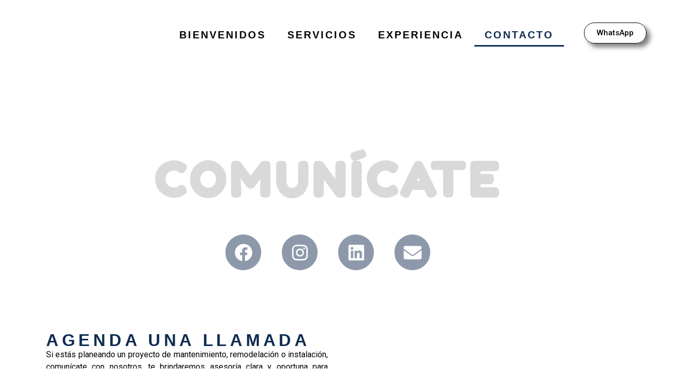

--- FILE ---
content_type: text/css
request_url: https://urbanisticagarol.com/wp-content/uploads/elementor/css/post-61.css?ver=1717054334
body_size: 1367
content:
.elementor-61 .elementor-element.elementor-element-7338206{--display:flex;--flex-direction:column;--container-widget-width:100%;--container-widget-height:initial;--container-widget-flex-grow:0;--container-widget-align-self:initial;--background-transition:0.3s;}.elementor-61 .elementor-element.elementor-element-3a45bec img{width:100%;height:410px;object-fit:cover;object-position:center center;}.elementor-61 .elementor-element.elementor-element-1a9e8b1{--display:flex;--flex-direction:column;--container-widget-width:100%;--container-widget-height:initial;--container-widget-flex-grow:0;--container-widget-align-self:initial;--background-transition:0.3s;--margin-top:-275px;--margin-bottom:0px;--margin-left:0px;--margin-right:0px;--padding-top:50px;--padding-bottom:0px;--padding-left:0px;--padding-right:0px;}.elementor-61 .elementor-element.elementor-element-76ff7bf{text-align:center;}.elementor-61 .elementor-element.elementor-element-76ff7bf .elementor-heading-title{color:#D9D9D9;font-family:"Fredoka One", Sans-serif;font-size:95px;font-weight:800;letter-spacing:6.7px;}.elementor-61 .elementor-element.elementor-element-76ff7bf > .elementor-widget-container{margin:0px 0px 0px 0px;padding:0px 0px 60px 0px;}.elementor-61 .elementor-element.elementor-element-946d882 .elementor-repeater-item-e100f74.elementor-social-icon{background-color:#8D99AB;}.elementor-61 .elementor-element.elementor-element-946d882 .elementor-repeater-item-f9bf4bd.elementor-social-icon{background-color:#8D99AB;}.elementor-61 .elementor-element.elementor-element-946d882 .elementor-repeater-item-510bb43.elementor-social-icon{background-color:#8D99AB;}.elementor-61 .elementor-element.elementor-element-946d882 .elementor-repeater-item-5521187.elementor-social-icon{background-color:#8D99AB;}.elementor-61 .elementor-element.elementor-element-946d882{--grid-template-columns:repeat(0, auto);--icon-size:35px;--grid-column-gap:40px;--grid-row-gap:0px;}.elementor-61 .elementor-element.elementor-element-946d882 .elementor-widget-container{text-align:center;}.elementor-61 .elementor-element.elementor-element-946d882 .elementor-social-icon:hover{background-color:#0F2B52;}.elementor-61 .elementor-element.elementor-element-e5a91f0{--display:flex;--flex-direction:row;--container-widget-width:initial;--container-widget-height:100%;--container-widget-flex-grow:1;--container-widget-align-self:stretch;--gap:0px 50px;--background-transition:0.3s;--margin-top:80px;--margin-bottom:0px;--margin-left:0px;--margin-right:0px;--padding-top:30px;--padding-bottom:80px;--padding-left:0px;--padding-right:0px;}.elementor-61 .elementor-element.elementor-element-2929ff3{--display:flex;--flex-direction:column;--container-widget-width:100%;--container-widget-height:initial;--container-widget-flex-grow:0;--container-widget-align-self:initial;--background-transition:0.3s;--z-index:2;}.elementor-61 .elementor-element.elementor-element-e1defb1{text-align:left;}.elementor-61 .elementor-element.elementor-element-e1defb1 .elementor-heading-title{color:#0F2B52;font-family:"ASENINE", Sans-serif;font-size:35px;font-weight:800;letter-spacing:6.7px;}.elementor-61 .elementor-element.elementor-element-e1defb1 > .elementor-widget-container{margin:0px 0px 0px 0px;padding:0px 0px 0px 0px;}.elementor-61 .elementor-element.elementor-element-ac7e42c{color:#000000;font-family:"Roboto", Sans-serif;font-weight:400;}.elementor-61 .elementor-element.elementor-element-ac7e42c > .elementor-widget-container{padding:0px 0px 20px 0px;}.elementor-61 .elementor-element.elementor-element-e5c2c76 .elementor-field-group{padding-right:calc( 20px/2 );padding-left:calc( 20px/2 );margin-bottom:20px;}.elementor-61 .elementor-element.elementor-element-e5c2c76 .elementor-form-fields-wrapper{margin-left:calc( -20px/2 );margin-right:calc( -20px/2 );margin-bottom:-20px;}.elementor-61 .elementor-element.elementor-element-e5c2c76 .elementor-field-group.recaptcha_v3-bottomleft, .elementor-61 .elementor-element.elementor-element-e5c2c76 .elementor-field-group.recaptcha_v3-bottomright{margin-bottom:0;}body.rtl .elementor-61 .elementor-element.elementor-element-e5c2c76 .elementor-labels-inline .elementor-field-group > label{padding-left:0px;}body:not(.rtl) .elementor-61 .elementor-element.elementor-element-e5c2c76 .elementor-labels-inline .elementor-field-group > label{padding-right:0px;}body .elementor-61 .elementor-element.elementor-element-e5c2c76 .elementor-labels-above .elementor-field-group > label{padding-bottom:0px;}.elementor-61 .elementor-element.elementor-element-e5c2c76 .elementor-field-group > label{font-family:"Roboto", Sans-serif;font-weight:700;}.elementor-61 .elementor-element.elementor-element-e5c2c76 .elementor-field-type-html{padding-bottom:0px;font-family:"Roboto", Sans-serif;font-weight:400;}.elementor-61 .elementor-element.elementor-element-e5c2c76 .elementor-field-group .elementor-field, .elementor-61 .elementor-element.elementor-element-e5c2c76 .elementor-field-subgroup label{font-family:"Roboto", Sans-serif;font-weight:400;}.elementor-61 .elementor-element.elementor-element-e5c2c76 .elementor-field-group:not(.elementor-field-type-upload) .elementor-field:not(.elementor-select-wrapper){background-color:#ffffff;border-radius:35px 35px 35px 35px;}.elementor-61 .elementor-element.elementor-element-e5c2c76 .elementor-field-group .elementor-select-wrapper select{background-color:#ffffff;border-radius:35px 35px 35px 35px;}.elementor-61 .elementor-element.elementor-element-e5c2c76 .elementor-button{font-family:"Roboto", Sans-serif;font-weight:500;border-radius:30px 30px 30px 30px;}.elementor-61 .elementor-element.elementor-element-e5c2c76 .e-form__buttons__wrapper__button-next{background-color:#8D99AB;color:#ffffff;}.elementor-61 .elementor-element.elementor-element-e5c2c76 .elementor-button[type="submit"]{background-color:#8D99AB;color:#ffffff;}.elementor-61 .elementor-element.elementor-element-e5c2c76 .elementor-button[type="submit"] svg *{fill:#ffffff;}.elementor-61 .elementor-element.elementor-element-e5c2c76 .e-form__buttons__wrapper__button-previous{background-color:#8D99AB;color:#ffffff;}.elementor-61 .elementor-element.elementor-element-e5c2c76 .e-form__buttons__wrapper__button-next:hover{background-color:#0F2B52;color:#ffffff;}.elementor-61 .elementor-element.elementor-element-e5c2c76 .elementor-button[type="submit"]:hover{background-color:#0F2B52;color:#ffffff;}.elementor-61 .elementor-element.elementor-element-e5c2c76 .elementor-button[type="submit"]:hover svg *{fill:#ffffff;}.elementor-61 .elementor-element.elementor-element-e5c2c76 .e-form__buttons__wrapper__button-previous:hover{color:#ffffff;}.elementor-61 .elementor-element.elementor-element-e5c2c76{--e-form-steps-indicators-spacing:20px;--e-form-steps-indicator-padding:30px;--e-form-steps-indicator-inactive-secondary-color:#ffffff;--e-form-steps-indicator-active-secondary-color:#ffffff;--e-form-steps-indicator-completed-secondary-color:#ffffff;--e-form-steps-divider-width:1px;--e-form-steps-divider-gap:10px;}.elementor-61 .elementor-element.elementor-element-976b7cb{--display:flex;--flex-direction:column;--container-widget-width:100%;--container-widget-height:initial;--container-widget-flex-grow:0;--container-widget-align-self:initial;--background-transition:0.3s;}.elementor-61 .elementor-element.elementor-element-3c288da img{width:81%;height:423px;object-fit:cover;object-position:center center;}.elementor-61 .elementor-element.elementor-element-3c288da > .elementor-widget-container{padding:0px 0px 0px 0px;}.elementor-61 .elementor-element.elementor-element-3c288da{z-index:0;}.elementor-61 .elementor-element.elementor-element-24794e5{--display:flex;--flex-direction:row;--container-widget-width:initial;--container-widget-height:100%;--container-widget-flex-grow:1;--container-widget-align-self:stretch;--gap:0px 0px;--background-transition:0.3s;--margin-top:-600px;--margin-bottom:0px;--margin-left:65px;--margin-right:0px;}.elementor-61 .elementor-element.elementor-element-8c181cd{--display:flex;--flex-direction:column;--container-widget-width:100%;--container-widget-height:initial;--container-widget-flex-grow:0;--container-widget-align-self:initial;--background-transition:0.3s;}.elementor-61 .elementor-element.elementor-element-7134b5b{--display:flex;--flex-direction:column;--container-widget-width:100%;--container-widget-height:initial;--container-widget-flex-grow:0;--container-widget-align-self:initial;--background-transition:0.3s;}.elementor-61 .elementor-element.elementor-element-6678839 img{height:396px;object-fit:cover;object-position:center center;}.elementor-61 .elementor-element.elementor-element-6678839 > .elementor-widget-container{margin:40px 120px 0px 0px;padding:0px 0px 0px 0px;}.elementor-61 .elementor-element.elementor-element-a037d1e{--display:flex;--flex-direction:column;--container-widget-width:100%;--container-widget-height:initial;--container-widget-flex-grow:0;--container-widget-align-self:initial;--background-transition:0.3s;--margin-top:50px;--margin-bottom:0px;--margin-left:0px;--margin-right:0px;}.elementor-61 .elementor-element.elementor-element-5a30cd9{--spacer-size:70px;}:root{--page-title-display:none;}@media(min-width:768px){.elementor-61 .elementor-element.elementor-element-2929ff3{--width:50%;}.elementor-61 .elementor-element.elementor-element-976b7cb{--width:50%;}.elementor-61 .elementor-element.elementor-element-8c181cd{--width:50%;}.elementor-61 .elementor-element.elementor-element-7134b5b{--width:50%;}}@media(max-width:1366px){.elementor-61 .elementor-element.elementor-element-76ff7bf .elementor-heading-title{font-size:92px;}.elementor-61 .elementor-element.elementor-element-e5a91f0{--padding-top:30px;--padding-bottom:0px;--padding-left:50px;--padding-right:30px;}.elementor-61 .elementor-element.elementor-element-e1defb1 .elementor-heading-title{font-size:33px;}.elementor-61 .elementor-element.elementor-element-ac7e42c{text-align:justify;}.elementor-61 .elementor-element.elementor-element-3c288da img{height:335px;}}@media(max-width:1024px){.elementor-61 .elementor-element.elementor-element-76ff7bf .elementor-heading-title{font-size:85px;}.elementor-61 .elementor-element.elementor-element-e1defb1 .elementor-heading-title{font-size:22px;}.elementor-61 .elementor-element.elementor-element-ac7e42c{font-size:14px;}.elementor-61 .elementor-element.elementor-element-e5c2c76 .elementor-field-group > label{font-size:12px;}.elementor-61 .elementor-element.elementor-element-e5c2c76 .elementor-field-type-html{font-size:12px;}.elementor-61 .elementor-element.elementor-element-e5c2c76 .elementor-field-group .elementor-field, .elementor-61 .elementor-element.elementor-element-e5c2c76 .elementor-field-subgroup label{font-size:12px;}.elementor-61 .elementor-element.elementor-element-e5c2c76 .elementor-button{font-size:12px;}.elementor-61 .elementor-element.elementor-element-3c288da img{width:100%;height:292px;}.elementor-61 .elementor-element.elementor-element-6678839 > .elementor-widget-container{margin:79px 0px 0px 0px;}.elementor-61 .elementor-element.elementor-element-a037d1e{--margin-top:200px;--margin-bottom:0px;--margin-left:0px;--margin-right:0px;}}@media(max-width:767px){.elementor-61 .elementor-element.elementor-element-7338206{--min-height:0px;--margin-top:-125px;--margin-bottom:0px;--margin-left:0px;--margin-right:0px;--padding-top:0px;--padding-bottom:0px;--padding-left:0px;--padding-right:0px;}.elementor-61 .elementor-element.elementor-element-76ff7bf .elementor-heading-title{font-size:30px;}.elementor-61 .elementor-element.elementor-element-76ff7bf > .elementor-widget-container{padding:65px 0px 84px 0px;}.elementor-61 .elementor-element.elementor-element-946d882{--icon-size:25px;--grid-column-gap:15px;}.elementor-61 .elementor-element.elementor-element-e5a91f0{--margin-top:0px;--margin-bottom:0px;--margin-left:0px;--margin-right:0px;}.elementor-61 .elementor-element.elementor-element-e1defb1 .elementor-heading-title{font-size:41px;}.elementor-61 .elementor-element.elementor-element-3c288da img{height:245px;}.elementor-61 .elementor-element.elementor-element-3c288da > .elementor-widget-container{margin:32px 0px 0px 0px;padding:0px 0px 0px 0px;}.elementor-61 .elementor-element.elementor-element-7134b5b{--margin-top:10px;--margin-bottom:0px;--margin-left:-30px;--margin-right:0px;--padding-top:0px;--padding-bottom:0px;--padding-left:0px;--padding-right:0px;}.elementor-61 .elementor-element.elementor-element-6678839 > .elementor-widget-container{margin:290px 0px 0px 0px;padding:0px 0px 0px 0px;}}/* Start Custom Fonts CSS */@font-face {
	font-family: 'ASENINE';
	font-style: normal;
	font-weight: normal;
	font-display: auto;
	src: url('http://urbanisticagarol.com/wp-content/uploads/2024/05/ASENINE_.ttf') format('truetype');
}
/* End Custom Fonts CSS */

--- FILE ---
content_type: text/css
request_url: https://urbanisticagarol.com/wp-content/uploads/elementor/css/post-19.css?ver=1726591857
body_size: 904
content:
.elementor-19 .elementor-element.elementor-element-946ec04{--display:flex;--flex-direction:row;--container-widget-width:initial;--container-widget-height:100%;--container-widget-flex-grow:1;--container-widget-align-self:stretch;--gap:0px 0px;--background-transition:0.3s;--margin-top:0px;--margin-bottom:0px;--margin-left:0px;--margin-right:0px;--padding-top:10px;--padding-bottom:0px;--padding-left:0px;--padding-right:0px;--z-index:2;}.elementor-19 .elementor-element.elementor-element-946ec04:not(.elementor-motion-effects-element-type-background), .elementor-19 .elementor-element.elementor-element-946ec04 > .elementor-motion-effects-container > .elementor-motion-effects-layer{background-color:#FFFFFF;}.elementor-19 .elementor-element.elementor-element-946ec04, .elementor-19 .elementor-element.elementor-element-946ec04::before{--border-transition:0.3s;}.elementor-19 .elementor-element.elementor-element-5305e41{--display:flex;--flex-direction:column;--container-widget-width:100%;--container-widget-height:initial;--container-widget-flex-grow:0;--container-widget-align-self:initial;--background-transition:0.3s;}.elementor-19 .elementor-element.elementor-element-5305e41.e-con{--flex-grow:0;--flex-shrink:0;}.elementor-19 .elementor-element.elementor-element-e6aed5e{text-align:right;}.elementor-19 .elementor-element.elementor-element-e6aed5e img{width:50%;}.elementor-19 .elementor-element.elementor-element-e6aed5e > .elementor-widget-container{margin:10px 0px 0px 0px;padding:0px 0px 25px 0px;}.elementor-19 .elementor-element.elementor-element-4b7bd31{--display:flex;--flex-direction:column;--container-widget-width:100%;--container-widget-height:initial;--container-widget-flex-grow:0;--container-widget-align-self:initial;--background-transition:0.3s;}.elementor-19 .elementor-element.elementor-element-4b7bd31.e-con{--flex-grow:0;--flex-shrink:0;}.elementor-19 .elementor-element.elementor-element-2c2b5df .elementor-menu-toggle{margin:0 auto;}.elementor-19 .elementor-element.elementor-element-2c2b5df .elementor-nav-menu .elementor-item{font-family:"ASENINE", Sans-serif;font-size:20px;font-weight:900;letter-spacing:3px;}.elementor-19 .elementor-element.elementor-element-2c2b5df .elementor-nav-menu--main .elementor-item{color:#000000;fill:#000000;}.elementor-19 .elementor-element.elementor-element-2c2b5df .elementor-nav-menu--main .elementor-item:hover,
					.elementor-19 .elementor-element.elementor-element-2c2b5df .elementor-nav-menu--main .elementor-item.elementor-item-active,
					.elementor-19 .elementor-element.elementor-element-2c2b5df .elementor-nav-menu--main .elementor-item.highlighted,
					.elementor-19 .elementor-element.elementor-element-2c2b5df .elementor-nav-menu--main .elementor-item:focus{color:#FFE324;fill:#FFE324;}.elementor-19 .elementor-element.elementor-element-2c2b5df .elementor-nav-menu--main:not(.e--pointer-framed) .elementor-item:before,
					.elementor-19 .elementor-element.elementor-element-2c2b5df .elementor-nav-menu--main:not(.e--pointer-framed) .elementor-item:after{background-color:#FFFFFF00;}.elementor-19 .elementor-element.elementor-element-2c2b5df .e--pointer-framed .elementor-item:before,
					.elementor-19 .elementor-element.elementor-element-2c2b5df .e--pointer-framed .elementor-item:after{border-color:#FFFFFF00;}.elementor-19 .elementor-element.elementor-element-2c2b5df .elementor-nav-menu--main .elementor-item.elementor-item-active{color:#0F2B52;}.elementor-19 .elementor-element.elementor-element-2c2b5df .elementor-nav-menu--main:not(.e--pointer-framed) .elementor-item.elementor-item-active:before,
					.elementor-19 .elementor-element.elementor-element-2c2b5df .elementor-nav-menu--main:not(.e--pointer-framed) .elementor-item.elementor-item-active:after{background-color:#0F2B52;}.elementor-19 .elementor-element.elementor-element-2c2b5df .e--pointer-framed .elementor-item.elementor-item-active:before,
					.elementor-19 .elementor-element.elementor-element-2c2b5df .e--pointer-framed .elementor-item.elementor-item-active:after{border-color:#0F2B52;}.elementor-19 .elementor-element.elementor-element-2c2b5df{--e-nav-menu-divider-content:"";--e-nav-menu-divider-style:solid;--e-nav-menu-divider-color:#FFFFFF;}.elementor-19 .elementor-element.elementor-element-2c2b5df div.elementor-menu-toggle{color:#FFFFFF;}.elementor-19 .elementor-element.elementor-element-2c2b5df div.elementor-menu-toggle svg{fill:#FFFFFF;}.elementor-19 .elementor-element.elementor-element-2c2b5df > .elementor-widget-container{margin:10px 0px 0px 0px;padding:15px 0px 0px 0px;}.elementor-19 .elementor-element.elementor-element-f78193d{--display:flex;--flex-direction:column;--container-widget-width:100%;--container-widget-height:initial;--container-widget-flex-grow:0;--container-widget-align-self:initial;--background-transition:0.3s;--margin-top:0px;--margin-bottom:0px;--margin-left:0px;--margin-right:0px;--padding-top:30px;--padding-bottom:0px;--padding-left:0px;--padding-right:0px;}.elementor-19 .elementor-element.elementor-element-2ea6295 .elementor-button{font-family:"Roboto", Sans-serif;font-weight:500;fill:#000000;color:#000000;background-color:#FFFFFF00;border-style:solid;border-width:1px 1px 1px 1px;border-radius:25px 25px 25px 25px;box-shadow:7px 7px 10px 0px rgba(0,0,0,0.5);}.elementor-19 .elementor-element.elementor-element-2ea6295 > .elementor-widget-container{margin:-10px 0px 0px 90px;padding:15px 0px 0px 0px;}@media(min-width:768px){.elementor-19 .elementor-element.elementor-element-5305e41{--width:25%;}.elementor-19 .elementor-element.elementor-element-4b7bd31{--width:50%;}.elementor-19 .elementor-element.elementor-element-f78193d{--width:25%;}}@media(max-width:1366px) and (min-width:768px){.elementor-19 .elementor-element.elementor-element-5305e41{--width:309px;}.elementor-19 .elementor-element.elementor-element-4b7bd31{--width:813px;}}@media(max-width:1024px) and (min-width:768px){.elementor-19 .elementor-element.elementor-element-4b7bd31{--width:49%;}}@media(max-width:1366px){.elementor-19 .elementor-element.elementor-element-e6aed5e img{width:109px;}.elementor-19 .elementor-element.elementor-element-2ea6295 > .elementor-widget-container{margin:-11px 0px 0px 0px;}}@media(max-width:767px){.elementor-19 .elementor-element.elementor-element-5305e41{--width:39.577%;}.elementor-19 .elementor-element.elementor-element-e6aed5e > .elementor-widget-container{margin:16px 0px 0px 0px;}.elementor-19 .elementor-element.elementor-element-4b7bd31{--width:13.962%;}.elementor-19 .elementor-element.elementor-element-2c2b5df .elementor-nav-menu--main > .elementor-nav-menu > li > .elementor-nav-menu--dropdown, .elementor-19 .elementor-element.elementor-element-2c2b5df .elementor-nav-menu__container.elementor-nav-menu--dropdown{margin-top:40px !important;}.elementor-19 .elementor-element.elementor-element-2c2b5df > .elementor-widget-container{margin:16px 0px 0px 0px;padding:0px 0px 0px 0px;}.elementor-19 .elementor-element.elementor-element-f78193d{--width:44%;}.elementor-19 .elementor-element.elementor-element-2ea6295 .elementor-button{font-size:12px;}.elementor-19 .elementor-element.elementor-element-2ea6295 > .elementor-widget-container{margin:-8px 0px 0px 0px;padding:0px 0px 0px 0px;}}/* Start Custom Fonts CSS */@font-face {
	font-family: 'ASENINE';
	font-style: normal;
	font-weight: normal;
	font-display: auto;
	src: url('http://urbanisticagarol.com/wp-content/uploads/2024/05/ASENINE_.ttf') format('truetype');
}
/* End Custom Fonts CSS */

--- FILE ---
content_type: text/css
request_url: https://urbanisticagarol.com/wp-content/uploads/elementor/css/post-113.css?ver=1762210147
body_size: 815
content:
.elementor-113 .elementor-element.elementor-element-d4a2ecb{--display:flex;--flex-direction:row;--container-widget-width:initial;--container-widget-height:100%;--container-widget-flex-grow:1;--container-widget-align-self:stretch;--gap:0px 0px;--background-transition:0.3s;--margin-top:80px;--margin-bottom:0px;--margin-left:0px;--margin-right:0px;--padding-top:30px;--padding-bottom:30px;--padding-left:0px;--padding-right:0px;}.elementor-113 .elementor-element.elementor-element-d4a2ecb:not(.elementor-motion-effects-element-type-background), .elementor-113 .elementor-element.elementor-element-d4a2ecb > .elementor-motion-effects-container > .elementor-motion-effects-layer{background-color:#0F2B52;}.elementor-113 .elementor-element.elementor-element-d4a2ecb, .elementor-113 .elementor-element.elementor-element-d4a2ecb::before{--border-transition:0.3s;}.elementor-113 .elementor-element.elementor-element-8f10d13{--display:flex;--flex-direction:column;--container-widget-width:100%;--container-widget-height:initial;--container-widget-flex-grow:0;--container-widget-align-self:initial;--background-transition:0.3s;}.elementor-113 .elementor-element.elementor-element-8f10d13.e-con{--flex-grow:0;--flex-shrink:0;}.elementor-113 .elementor-element.elementor-element-89e8f67 img{width:50%;}.elementor-113 .elementor-element.elementor-element-89e8f67 > .elementor-widget-container{margin:16px 0px 0px 0px;}.elementor-113 .elementor-element.elementor-element-9637799{--display:flex;--flex-direction:column;--container-widget-width:100%;--container-widget-height:initial;--container-widget-flex-grow:0;--container-widget-align-self:initial;--background-transition:0.3s;}.elementor-113 .elementor-element.elementor-element-9637799.e-con{--flex-grow:0;--flex-shrink:0;}.elementor-113 .elementor-element.elementor-element-9ab1b08{text-align:center;}.elementor-113 .elementor-element.elementor-element-9ab1b08 .elementor-heading-title{color:#FFFFFF;font-family:"ASENINE", Sans-serif;font-weight:600;letter-spacing:2.5px;}.elementor-113 .elementor-element.elementor-element-9ab1b08 > .elementor-widget-container{padding:25px 0px 0px 0px;}.elementor-113 .elementor-element.elementor-element-9d44870{--display:flex;--flex-direction:column;--container-widget-width:100%;--container-widget-height:initial;--container-widget-flex-grow:0;--container-widget-align-self:initial;--background-transition:0.3s;}.elementor-113 .elementor-element.elementor-element-9d44870.e-con{--flex-grow:0;--flex-shrink:0;}.elementor-113 .elementor-element.elementor-element-1798eff{text-align:center;}.elementor-113 .elementor-element.elementor-element-1798eff .elementor-heading-title{color:#FFFFFF;font-family:"ASENINE", Sans-serif;font-weight:600;letter-spacing:2.5px;}.elementor-113 .elementor-element.elementor-element-1798eff > .elementor-widget-container{padding:25px 0px 0px 0px;}.elementor-113 .elementor-element.elementor-element-2ad7a24{--display:flex;--flex-direction:column;--container-widget-width:100%;--container-widget-height:initial;--container-widget-flex-grow:0;--container-widget-align-self:initial;--background-transition:0.3s;}.elementor-113 .elementor-element.elementor-element-980956b .elementor-repeater-item-9f49e66.elementor-social-icon{background-color:#FFCD48;}.elementor-113 .elementor-element.elementor-element-980956b .elementor-repeater-item-9f49e66.elementor-social-icon i{color:#FFFFFF;}.elementor-113 .elementor-element.elementor-element-980956b .elementor-repeater-item-9f49e66.elementor-social-icon svg{fill:#FFFFFF;}.elementor-113 .elementor-element.elementor-element-980956b .elementor-repeater-item-e669295.elementor-social-icon{background-color:#FFCD48;}.elementor-113 .elementor-element.elementor-element-980956b .elementor-repeater-item-e669295.elementor-social-icon i{color:#FFFFFF;}.elementor-113 .elementor-element.elementor-element-980956b .elementor-repeater-item-e669295.elementor-social-icon svg{fill:#FFFFFF;}.elementor-113 .elementor-element.elementor-element-980956b .elementor-repeater-item-795128a.elementor-social-icon{background-color:#FFCD48;}.elementor-113 .elementor-element.elementor-element-980956b .elementor-repeater-item-795128a.elementor-social-icon i{color:#FFFFFF;}.elementor-113 .elementor-element.elementor-element-980956b .elementor-repeater-item-795128a.elementor-social-icon svg{fill:#FFFFFF;}.elementor-113 .elementor-element.elementor-element-980956b{--grid-template-columns:repeat(0, auto);--grid-column-gap:15px;--grid-row-gap:0px;}.elementor-113 .elementor-element.elementor-element-980956b .elementor-widget-container{text-align:center;}.elementor-113 .elementor-element.elementor-element-980956b > .elementor-widget-container{margin:0px 0px 0px 0px;padding:20px 0px 23px 0px;}@media(min-width:768px){.elementor-113 .elementor-element.elementor-element-8f10d13{--width:22.732%;}.elementor-113 .elementor-element.elementor-element-9637799{--width:33.869%;}.elementor-113 .elementor-element.elementor-element-9d44870{--width:20.424%;}.elementor-113 .elementor-element.elementor-element-2ad7a24{--width:25%;}}@media(max-width:1366px){.elementor-113 .elementor-element.elementor-element-d4a2ecb{--padding-top:0px;--padding-bottom:30px;--padding-left:0px;--padding-right:0px;}.elementor-113 .elementor-element.elementor-element-89e8f67 img{width:143px;}.elementor-113 .elementor-element.elementor-element-89e8f67 > .elementor-widget-container{margin:26px 26px 26px 26px;}.elementor-113 .elementor-element.elementor-element-9ab1b08 .elementor-heading-title{font-size:18px;}.elementor-113 .elementor-element.elementor-element-9ab1b08 > .elementor-widget-container{padding:40px 0px 0px 0px;}.elementor-113 .elementor-element.elementor-element-1798eff .elementor-heading-title{font-size:18px;}.elementor-113 .elementor-element.elementor-element-1798eff > .elementor-widget-container{padding:43px 0px 0px 0px;}.elementor-113 .elementor-element.elementor-element-980956b{--icon-size:20px;}.elementor-113 .elementor-element.elementor-element-980956b > .elementor-widget-container{padding:34px 0px 0px 0px;}}@media(max-width:1024px){.elementor-113 .elementor-element.elementor-element-d4a2ecb{--padding-top:0px;--padding-bottom:10px;--padding-left:0px;--padding-right:0px;}.elementor-113 .elementor-element.elementor-element-9ab1b08 .elementor-heading-title{font-size:12px;}.elementor-113 .elementor-element.elementor-element-1798eff .elementor-heading-title{font-size:12px;}.elementor-113 .elementor-element.elementor-element-980956b{--icon-size:15px;}}@media(max-width:767px){.elementor-113 .elementor-element.elementor-element-d4a2ecb{--gap:2px 0px;}.elementor-113 .elementor-element.elementor-element-9637799{--margin-top:-45px;--margin-bottom:0px;--margin-left:0px;--margin-right:0px;--padding-top:0px;--padding-bottom:0px;--padding-left:0px;--padding-right:0px;}.elementor-113 .elementor-element.elementor-element-9d44870{--margin-top:-35px;--margin-bottom:0px;--margin-left:0px;--margin-right:0px;}.elementor-113 .elementor-element.elementor-element-980956b > .elementor-widget-container{padding:0px 0px 30px 0px;}}@media(min-width:2400px){.elementor-113 .elementor-element.elementor-element-d4a2ecb{--padding-top:0px;--padding-bottom:40px;--padding-left:0px;--padding-right:0px;}.elementor-113 .elementor-element.elementor-element-9ab1b08 > .elementor-widget-container{padding:45px 0px 0px 0px;}.elementor-113 .elementor-element.elementor-element-1798eff > .elementor-widget-container{padding:45px 0px 0px 0px;}.elementor-113 .elementor-element.elementor-element-980956b > .elementor-widget-container{margin:0px 150px 0px 0px;padding:40px 0px 0px 0px;}}/* Start Custom Fonts CSS */@font-face {
	font-family: 'ASENINE';
	font-style: normal;
	font-weight: normal;
	font-display: auto;
	src: url('http://urbanisticagarol.com/wp-content/uploads/2024/05/ASENINE_.ttf') format('truetype');
}
/* End Custom Fonts CSS */